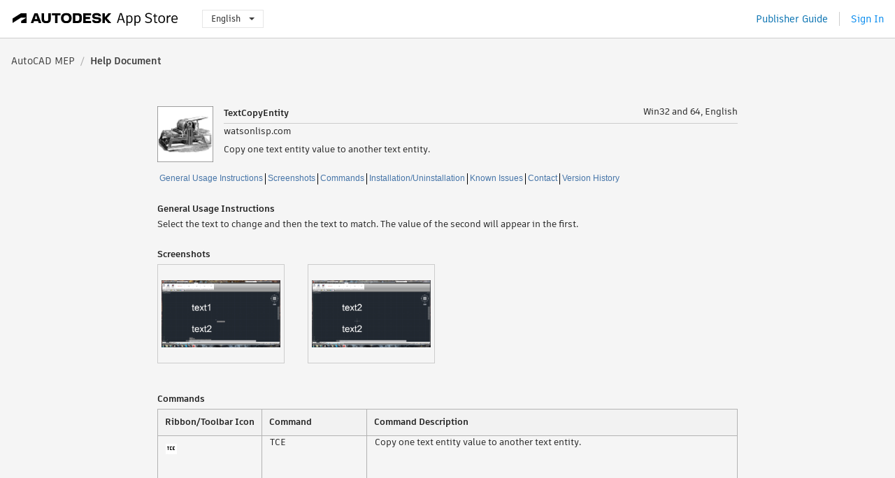

--- FILE ---
content_type: text/html; charset=utf-8
request_url: https://apps.autodesk.com/MEP/en/Detail/HelpDoc?appId=7647206308303555929&appLang=en&os=Win32_64
body_size: 6207
content:



<!DOCTYPE html>

<html lang="en">
<head>
    <meta charset="utf-8">
    <meta http-equiv="X-UA-Compatible" content="IE=edge,chrome=1">

    <title>
     TextCopyEntity | AutoCAD MEP | Autodesk App Store
</title>
    <meta name="description" content='Autodesk App Store'>
    <meta name="keywords" content='Autodesk App Store'>

    <meta name="author" content="">
    <meta name="viewport" content="width=1032, minimum-scale=0.65, maximum-scale=1.0">



<script>
    var analytics_id;
    var subscription_category;

    var bannedCountry = false;



    var getUrl = window.location;
    var baseUrl = getUrl.protocol + "//" + getUrl.host;


    fetch(baseUrl + '/api/Utils/ValidateCountry', {
        method: 'POST',
        headers: {
            'Content-Type': 'text/plain',
            'X-Requested-With': 'XMLHttpRequest'
        }
    })
        .then(response => response.text())
        .then(data => {
            bannedCountry = data;

            if (bannedCountry === 'False') {

                fetch(baseUrl + '/api/Utils/GetAnalyticsId', {
                    method: 'POST',
                    headers: {
                        'Content-Type': 'text/plain',
                        'X-Requested-With': 'XMLHttpRequest'
                    }
                })
                    .then(response => response.text())
                    .then(data => {
                        analytics_id = data;
                    })
                    .catch(error => {
                        console.error('An error occurred:', error);
                    });




                fetch(baseUrl + '/api/Utils/GetSubscriptionCategory', {
                    method: 'POST',
                    headers: {
                        'Content-Type': 'text/plain',
                        'X-Requested-With': 'XMLHttpRequest'
                    }
                })
                    .then(response => response.text())
                    .then(data => {
                        subscription_category = data;

                        if (!('pendo' in window)) {
                            window.pendo = { _q: [] };
                            for (const func_name of ['initialize', 'identify', 'updateOptions', 'pageLoad', 'track']) {
                                pendo[func_name] = function () {
                                    if (func_name === 'initialize') {
                                        pendo._q.unshift([func_name, ...arguments])
                                    } else {
                                        pendo._q.push([func_name, ...arguments])
                                    }
                                }
                            }
                        }

                        const language = document.cookie.split("; ").find((row) => row.startsWith("appLanguage="))?.split("=")[1];

                        pendo.initialize({
                            visitor: {
                                id: analytics_id,
                                role: (subscription_category === null || subscription_category.trim() === "") ? 'anonymous' : subscription_category,
                                appLanguage: language || 'en'
                            },
                            excludeAllText: true,
                        })

                    })
                    .catch(error => {
                        console.error('An error occurred:', error);
                    });
            }

        })
        .catch(error => {
            console.error('An error occurred:', error);
        });


    

</script>
<script async type="text/javascript" src="//tags.tiqcdn.com/utag/autodesk/apps/prod/utag.js"></script>


                <link rel="alternate" hreflang="cs" href="http://apps.autodesk.com/MEP/cs/Detail/HelpDoc?id=7647206308303555929&amp;ln=en&amp;os=Win32_64live" />
                <link rel="alternate" hreflang="de" href="http://apps.autodesk.com/MEP/de/Detail/HelpDoc?id=7647206308303555929&amp;ln=en&amp;os=Win32_64live" />
                <link rel="alternate" hreflang="es" href="http://apps.autodesk.com/MEP/es/Detail/HelpDoc?id=7647206308303555929&amp;ln=en&amp;os=Win32_64live" />
                <link rel="alternate" hreflang="fr" href="http://apps.autodesk.com/MEP/fr/Detail/HelpDoc?id=7647206308303555929&amp;ln=en&amp;os=Win32_64live" />
                <link rel="alternate" hreflang="hu" href="http://apps.autodesk.com/MEP/hu/Detail/HelpDoc?id=7647206308303555929&amp;ln=en&amp;os=Win32_64live" />
                <link rel="alternate" hreflang="it" href="http://apps.autodesk.com/MEP/it/Detail/HelpDoc?id=7647206308303555929&amp;ln=en&amp;os=Win32_64live" />
                <link rel="alternate" hreflang="ja" href="http://apps.autodesk.com/MEP/ja/Detail/HelpDoc?id=7647206308303555929&amp;ln=en&amp;os=Win32_64live" />
                <link rel="alternate" hreflang="ko" href="http://apps.autodesk.com/MEP/ko/Detail/HelpDoc?id=7647206308303555929&amp;ln=en&amp;os=Win32_64live" />
                <link rel="alternate" hreflang="pl" href="http://apps.autodesk.com/MEP/pl/Detail/HelpDoc?id=7647206308303555929&amp;ln=en&amp;os=Win32_64live" />
                <link rel="alternate" hreflang="pt" href="http://apps.autodesk.com/MEP/pt/Detail/HelpDoc?id=7647206308303555929&amp;ln=en&amp;os=Win32_64live" />
                <link rel="alternate" hreflang="ru" href="http://apps.autodesk.com/MEP/ru/Detail/HelpDoc?id=7647206308303555929&amp;ln=en&amp;os=Win32_64live" />
                <link rel="alternate" hreflang="zh-CN" href="http://apps.autodesk.com/MEP/zh-CN/Detail/HelpDoc?id=7647206308303555929&amp;ln=en&amp;os=Win32_64live" />
                <link rel="alternate" hreflang="zh-TW" href="http://apps.autodesk.com/MEP/zh-TW/Detail/HelpDoc?id=7647206308303555929&amp;ln=en&amp;os=Win32_64live" />

    <link rel="shortcut icon" href='https://s3.amazonaws.com/apps-build-content/appstore/1.0.0.157-PRODUCTION/Content/images/favicon.ico'>
        <link rel="stylesheet" href='https://s3.amazonaws.com/apps-build-content/appstore/1.0.0.157-PRODUCTION/Content/css/appstore-combined.min.css' />
    
    
    

</head>
<body>
    
    <div id="wrap" class="">
            <header id="header" class="header" role="navigation">
                <div class="header__navbar-container">
                    <div class="header__left-side --hide-from-pdf">
                        <div class="header__logo-wrapper">
                            <a class="header__logo-link" href="/en" aria-label="Autodesk App Store" title="Autodesk App Store"></a>
                        </div>
                        <div class="header__language-wrapper --hide-from-pdf">

<div class="btn-group language-changer">
    <button type="button" class="btn btn-default dropdown-toggle" data-toggle="dropdown">
        English
        <span class="caret"></span>
    </button>
    <ul class="dropdown-menu" role="menu">
            <li data-language="cs" class="lang-selectable">
                <a>Čeština</a>
            </li>
            <li data-language="de" class="lang-selectable">
                <a>Deutsch</a>
            </li>
            <li data-language="fr" class="lang-selectable">
                <a>Fran&#231;ais</a>
            </li>
            <li data-language="en" class="hover">
                <a>English</a>
            </li>
            <li data-language="es" class="lang-selectable">
                <a>Espa&#241;ol</a>
            </li>
            <li data-language="hu" class="lang-selectable">
                <a>Magyar</a>
            </li>
            <li data-language="it" class="lang-selectable">
                <a>Italiano</a>
            </li>
            <li data-language="ja" class="lang-selectable">
                <a>日本語</a>
            </li>
            <li data-language="ko" class="lang-selectable">
                <a>한국어</a>
            </li>
            <li data-language="pl" class="lang-selectable">
                <a>Polski</a>
            </li>
            <li data-language="pt" class="lang-selectable">
                <a>Portugu&#234;s</a>
            </li>
            <li data-language="ru" class="lang-selectable">
                <a>Русский</a>
            </li>
            <li data-language="zh-CN" class="lang-selectable">
                <a>简体中文</a>
            </li>
            <li data-language="zh-TW" class="lang-selectable">
                <a>繁體中文</a>
            </li>
    </ul>
    
</div>                        </div>
                    </div>

                    <div class="header__right-side --hide-from-pdf">


<div class="collapse navbar-collapse pull-right login-panel" id="bs-example-navbar-collapse-l">
    <ul class="nav navbar-nav navbar-right">
        <li>
            <a href="https://damassets.autodesk.net/content/dam/autodesk/www/pdfs/app-store-getting-started-guide.pdf" target="_blank">Publisher Guide</a>
        </li>

            <!--<li>
                <nav class="user-panel">-->
                        <!--<a id="get_started_button" data-autostart="false" tabindex="0" role="button"
                              data-href='/Authentication/AuthenticationOauth2?returnUrl=%2Fiframe_return.htm%3Fgoto%3Dhttps%253a%252f%252fapps.autodesk.com%253a443%252fMEP%252fen%252fDetail%252fHelpDoc%253fappId%253d7647206308303555929%2526appLang%253den%2526os%253dWin32_64&amp;isImmediate=false&amp;response_type=id_token&amp;response_mode=form_post&amp;client_id=bVmKFjCVzGk3Gp0A0c4VQd3TBNAbAYj2&amp;redirect_uri=http%3A%2F%2Fappstore-local.autodesk.com%3A1820%2FAuthentication%2FAuthenticationOauth2&amp;scope=openid&amp;nonce=12321321&amp;state=12321321&amp;prompt=login'>
                            Sign In
                        </a>-->
                <!--</nav>
            </li>-->
            <li>
                <nav class="user-panel">
                    <ul>


                        <a href="/Authentication/AuthenticationOauth2?returnUrl=%2Fiframe_return.htm%3Fgoto%3Dhttps%253a%252f%252fapps.autodesk.com%253a443%252fMEP%252fen%252fDetail%252fHelpDoc%253fappId%253d7647206308303555929%2526appLang%253den%2526os%253dWin32_64&amp;isImmediate=false&amp;response_type=id_token&amp;response_mode=form_post&amp;client_id=bVmKFjCVzGk3Gp0A0c4VQd3TBNAbAYj2&amp;redirect_uri=http%3A%2F%2Fappstore-local.autodesk.com%3A1820%2FAuthentication%2FAuthenticationOauth2&amp;scope=openid&amp;nonce=12321321&amp;state=12321321">
                            Sign In
                        </a>

                    </ul>
                </nav>
            </li>
    </ul>
</div>                    </div>
                </div>
            </header>

        

    <!-- neck -->
    <div id="neck">
        <div class="neck-content">
            <div class="breadcrumb">
                                <a href="/MEP/en/Home/Index">AutoCAD MEP</a>
                            <span class="breadcrumb-divider">/</span>
                            <span class="last">Help Document</span>
            </div>
        </div>
    </div>
    <!-- end neck -->



        






<!-- main -->
<div id="main" class="detail-page helpdoc-page clearfix">
    <div id="content">
        <div id="helpdoc-head">
            <img id="helpdoc-head-icon" src="https://autodesk-exchange-apps-v-1-5-staging.s3.amazonaws.com/data/content/files/images/200809200229301/7647206308303555929/resized_10540067-451c-4726-a440-aba80fc541f4_.jpg?AWSAccessKeyId=AKIAWQAA5ADROJBNX5E4&amp;Expires=1769470559&amp;response-content-disposition=inline&amp;response-content-type=image%2Fjpg&amp;Signature=BWGRNtdFxnQDys%2B1iDiJencoNbk%3D" alt="TextCopyEntity"/>
            <div id="helpdoc-head-description" >
                <h1 id="helpdoc-product-title">TextCopyEntity</h1>
                <span id="helpdoc-product-os">Win32 and 64, English</span>
                <div class="clear"></div>
                <hr>
                <div class="seller">watsonlisp.com</div>
                <div class="description">Copy one text entity value to another text entity.</div>
            </div>
            <div class="clear"></div>
        </div>
        <div class="clear"></div>
        <div id="helpdoc-tag">
                <a href="#generalinfo" class="helpdoc-breadcrumb">General Usage Instructions</a>
                <a href="#screensinfo" class="helpdoc-breadcrumb">Screenshots</a>
                <a href="#commandinfo" class="helpdoc-breadcrumb">Commands</a>
                <a href="#inunininfo" class="helpdoc-breadcrumb">Installation/Uninstallation</a>
                <a href="#knownissueinfo" class="helpdoc-breadcrumb">Known Issues</a>
                <a href="#contactinfo" class="helpdoc-breadcrumb">Contact</a>
                <a href="#versionhistoryinfo" class="">Version History</a>
            <div class="clear"></div>
        </div>
        
        
        <div class="helpdoc-element ">
            <div class="clear"></div>
            <h1 id="generalinfo">General Usage Instructions</h1>
            <div class="helpdoc-text"><p>Select the text to change and then the text to match. The value of the second will appear in the first.</p></div>
        </div>

        
        <div id="helpdoc-element-screenshot" class="helpdoc-element ">
            <div class="clear"></div>
            <h1 id="screensinfo">Screenshots</h1>
            <div>
                            <div class="helpdoc-screenshot">
                                <a href="https://autodesk-exchange-apps-v-1-5-staging.s3.amazonaws.com/data/content/files/images/200809200229301/appstore.exchange.autodesk.com:textchangeentity_windows32and64:en/original_96305df2-ca40-4672-bd33-fd7d7a643ef9_tcescreenshot1.jpg?AWSAccessKeyId=AKIAWQAA5ADROJBNX5E4&amp;Expires=1769598415&amp;response-content-disposition=inline&amp;response-content-type=image%2Fpng&amp;Signature=6PfW18mbr1JjIW16lvAvx4pcug8%3D" title= data-mime="Image">
                                    <div class="helpdoc-img-container">
                                        <span class="helper"></span>
                                        <img class="helpdoc-screenshot-img" src="https://autodesk-exchange-apps-v-1-5-staging.s3.amazonaws.com/data/content/files/images/200809200229301/appstore.exchange.autodesk.com:textchangeentity_windows32and64:en/original_96305df2-ca40-4672-bd33-fd7d7a643ef9_tcescreenshot1.jpg?AWSAccessKeyId=AKIAWQAA5ADROJBNX5E4&amp;Expires=1769598415&amp;response-content-disposition=inline&amp;response-content-type=image%2Fpng&amp;Signature=6PfW18mbr1JjIW16lvAvx4pcug8%3D" />
                                        <span class="helper"></span>
                                    </div>
                                </a>

                            </div>
                            <div class="helpdoc-screenshot">
                                <a href="https://autodesk-exchange-apps-v-1-5-staging.s3.amazonaws.com/data/content/files/images/200809200229301/appstore.exchange.autodesk.com:textchangeentity_windows32and64:en/original_0f302c62-6848-4b3a-93b2-ecbe1915b114_tcescreenshot2.jpg?AWSAccessKeyId=AKIAWQAA5ADROJBNX5E4&amp;Expires=1769598415&amp;response-content-disposition=inline&amp;response-content-type=image%2Fpng&amp;Signature=TvgZ74p%2F2shgbUBoLBkJviZiEPs%3D" title= data-mime="Image">
                                    <div class="helpdoc-img-container">
                                        <span class="helper"></span>
                                        <img class="helpdoc-screenshot-img" src="https://autodesk-exchange-apps-v-1-5-staging.s3.amazonaws.com/data/content/files/images/200809200229301/appstore.exchange.autodesk.com:textchangeentity_windows32and64:en/original_0f302c62-6848-4b3a-93b2-ecbe1915b114_tcescreenshot2.jpg?AWSAccessKeyId=AKIAWQAA5ADROJBNX5E4&amp;Expires=1769598415&amp;response-content-disposition=inline&amp;response-content-type=image%2Fpng&amp;Signature=TvgZ74p%2F2shgbUBoLBkJviZiEPs%3D" />
                                        <span class="helper"></span>
                                    </div>
                                </a>

                            </div>
                <div class="clear"></div>
            </div>
        </div>

        
        <div class="helpdoc-command helpdoc-element ">
            <div class="clear"></div>
            <h1 id="commandinfo">Commands</h1>
            <div>
                    <table class="helpdoc-table" id="helpdoc-table-command">
                        <colgroup>
                            <col style="width:150px" />
                            <col style="width:150px" />
                            <col style="width:530px" />
                        </colgroup>
                        <tr>
                            <th>Ribbon/Toolbar Icon</th>
                            <th>Command</th>
                            <th>Command Description</th>
                        </tr>
                        
                            <tr>
                                <td>
                                    <div>
                                        <img src="https://autodesk-exchange-apps-v-1-5-staging.s3.amazonaws.com/data/content/files/images/200809200229301/appstore.exchange.autodesk.com:textchangeentity_windows32and64:en/original_fb84d181-55ee-4464-8cdb-f1d9ab9db57f_.jpg?AWSAccessKeyId=AKIAWQAA5ADROJBNX5E4&amp;Expires=1769326189&amp;response-content-disposition=inline&amp;response-content-type=image%2Fjpg&amp;Signature=5jkjqE30NlLK2HSrE3jAuLdoaC0%3D"/>
                                    </div>
                                </td>
                                <td>
                                    <p>
                                        TCE
                                    </p>
                                </td>
                                <td>
                                    <p>
                                        Copy one text entity value to another text entity.
                                    </p>
                                </td>
                            </tr>
                    </table>
            </div>
        </div>

        
        <div class="helpdoc-element ">
            <div class="clear"></div>
            <h1 id="inunininfo">Installation/Uninstallation</h1>
            <div class="helpdoc-text"><p class="MsoNormal">The installer that ran when you downloaded this app/plug-in from Autodesk App Store will start installing the app/plug-in. OR, simply double-click the downloaded installer to install the app/plugin. <span style="mso-ansi-language: EN-IN;" lang="EN-IN">You may need to restart the Autodesk product to activate the app/plug-in. To uninstall this plug-in, exit the Autodesk product if you are currently running it, simply rerun the installer, and select the "Uninstall" button. OR, click Control Panel &gt; Programs &gt; Programs and Features (Windows 7/8.1/10/11) and uninstall as you would any other application from your system.</span></p></div>
        </div>

        
        <div class="helpdoc-element helpdoc-element-hidden">
            <div class="clear"></div>
            <h1 id="addinfo">Additional Information</h1>
            <div class="helpdoc-text"></div>
        </div>

        
        <div class="helpdoc-element ">
            <div class="clear"></div>
            <h1 id="knownissueinfo">Known Issues</h1>
            <div class="helpdoc-text"><p>Now&nbsp;works with&nbsp;TEXT&nbsp;and&nbsp;MTEXT.</p></div>
        </div>

        
        <div class="helpdoc-element ">
            <div class="clear"></div>
            <h1 id="contactinfo">Contact</h1>
            <div>
                
                <div>
                    <div class="">Company Name: watsonlisp.com</div>
                    <div class="">Company URL: <a href="http://www.watsonlisp.com/" target="_blank">http://www.watsonlisp.com/</a></div>
                    <div class="">Support Contact: <a href="mailto:aaronic_abacus@hotmail.com">aaronic_abacus@hotmail.com</a></div>
                </div>
                
                <div class="helpdoc-block ">
                    <div class="clear"></div>
                    <h4 id="authorinfo">Author/Company Information</h4>
                    <div class="helpdoc-text">watsonlisp.com</div>
                </div>
                
                <div class="helpdoc-block ">
                    <div class="clear"></div>
                    <h4 id="supportinfo">Support Information</h4>
                    <div class="helpdoc-text"><p><a href="mailto:aaronic_abacus@hotmail.com">aaronic_abacus@hotmail.com</a></p></div>
                </div>
            </div>
        </div>

        

            <div class="helpdoc-version helpdoc-element">
                <div class="clear"></div>
                <h1 id="versionhistoryinfo">Version History</h1>
                <div>
                    <table class="helpdoc-table" id="helpdoc-table-version">
                        <colgroup>
                            <col style="width:150px" />
                            <col style="width:680px" />
                        </colgroup>
                        <tr>
                            <th>Version Number</th>
                            <th>Version Description</th>
                        </tr>
                            <tr>
                                <td>
                                    <p>
                                        1.0.0
                                    </p>
                                </td>
                                <td style="white-space: pre-wrap;">No change in version number. Added 2026 support.</td>
                            </tr>
                    </table>
                </div>
            </div>


    </div>
</div>
<!-- end main -->


            <div style="display:none;" id="flash-message-notification"></div>


<script>


</script>
<div class="clear"></div>

<footer id="footer" class="">
    
    <div class="footer__left">
        <div class="footer__copy-wrapper">
            <p class="footer__copy">&#169; Copyright 2011-2026 Autodesk, Inc. All rights reserved.</p>
        </div>
        <ul class="footer__items">
            <li class="footer__item"><a target="_blank" href="https://usa.autodesk.com/privacy/">Privacy Policy</a></li>
            <li class="footer__item"><a target="_blank" href="https://www.autodesk.com/trademark">Legal Notices &amp; Trademarks</a></li>
            <li class="footer__item"><a target="_blank" href="/en/public/TermsOfUse">Terms of Use</a></li>
            <li class="footer__item about">About</li>
            <li class="footer__item"><a target="_blank" href="/en/Public/FAQ">FAQ</a></li>
            <li class="footer__item"><a href="mailto:appsinfo@autodesk.com">Contact Us</a></li>
            <li class="footer__item footer__item--privacy">
                <a data-opt-in-preferences="" href="#">Privacy Settings</a>
            </li>
        </ul>
    </div>
    <div class="footer__right">
        <a class="footer__logo-link" href="https://www.autodesk.com/" target="_blank"></a>
    </div>
</footer>

        <div id="goTop">
            <img src="https://s3.amazonaws.com/apps-build-content/appstore/1.0.0.157-PRODUCTION/Content/images/buttons/totop50.png" alt="Go top">
        </div>
    </div>

    <!--[if lte IE 7 ]><script src="https://s3.amazonaws.com/apps-build-content/appstore/1.0.0.157-PRODUCTION/Scripts/lib/json2.min.js"></script><![endif]-->
    <script src="/en/Resource/ClientResources?v=58670805%3Aen"></script>
        <script src="https://s3.amazonaws.com/apps-build-content/appstore/1.0.0.157-PRODUCTION/Scripts/appstore-3rdlibs.min.js"></script>
        <script src="https://s3.amazonaws.com/apps-build-content/appstore/1.0.0.157-PRODUCTION/Scripts/lib/bootstrap.min.js"></script>
        <script src="https://s3.amazonaws.com/apps-build-content/appstore/1.0.0.157-PRODUCTION/Scripts/appstore-combined.min.js"></script>

    <script>
        jQuery(document).ready(Appstore.init);
    </script>

    
    
  <script src="https://s3.amazonaws.com/apps-build-content/appstore/1.0.0.157-PRODUCTION/Scripts/lib/jquery.raty.js"></script>
    <script src="https://s3.amazonaws.com/apps-build-content/appstore/1.0.0.157-PRODUCTION/Scripts/modules/helpDoc.js"></script>
    <script>
        $("#content").css("height", $("#content").css("height") + 500);
    </script>
    <style type="text/css">
        #video-overlay {
            background: url(https://s3.amazonaws.com/apps-build-content/appstore/1.0.0.157-PRODUCTION/Content/images/buttons/play.png) no-repeat center;
            position: absolute;
            z-index: 1;
            height: 136px;
            width: 186px;
        }
    </style>

</body>
</html>
